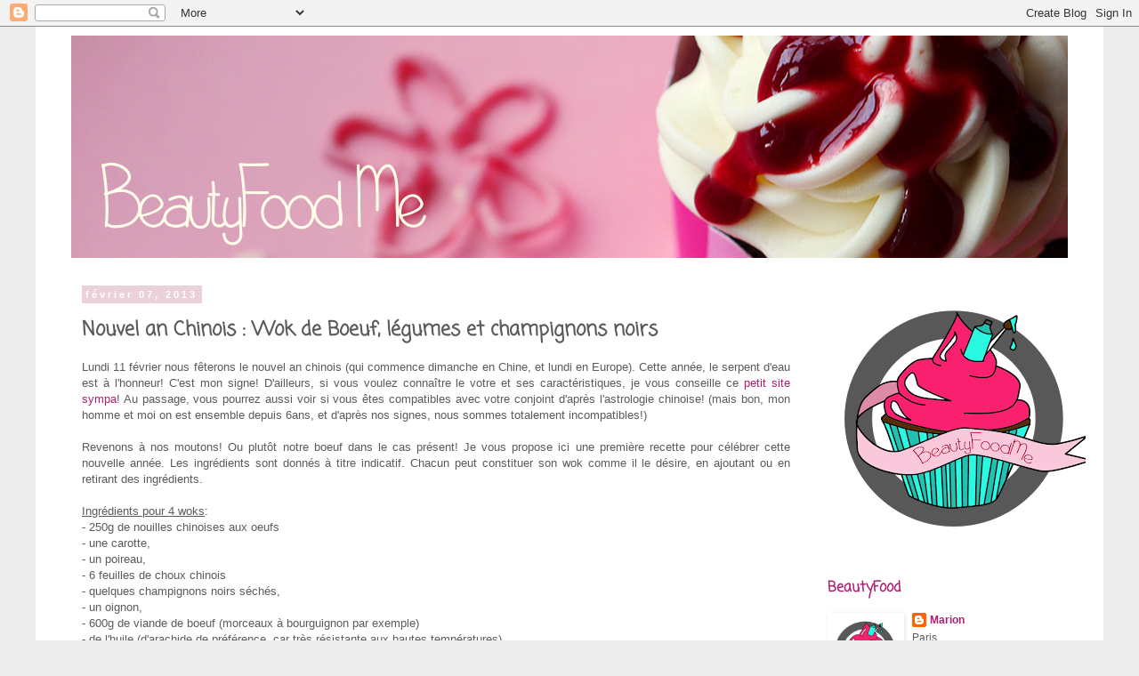

--- FILE ---
content_type: text/html; charset=UTF-8
request_url: http://www.beautyfoodfamily.com/2013/02/nouvel-chinois-wok-de-boeuf-legumes-et.html
body_size: 16631
content:
<!DOCTYPE html>
<html class='v2' dir='ltr' xmlns='http://www.w3.org/1999/xhtml' xmlns:b='http://www.google.com/2005/gml/b' xmlns:data='http://www.google.com/2005/gml/data' xmlns:expr='http://www.google.com/2005/gml/expr'>
<head>
<link href='https://www.blogger.com/static/v1/widgets/4128112664-css_bundle_v2.css' rel='stylesheet' type='text/css'/>
<meta content='width=1100' name='viewport'/>
<meta content='text/html; charset=UTF-8' http-equiv='Content-Type'/>
<meta content='blogger' name='generator'/>
<link href='http://www.beautyfoodfamily.com/favicon.ico' rel='icon' type='image/x-icon'/>
<link href='http://www.beautyfoodfamily.com/2013/02/nouvel-chinois-wok-de-boeuf-legumes-et.html' rel='canonical'/>
<link rel="alternate" type="application/atom+xml" title="BeautyFood - Atom" href="http://www.beautyfoodfamily.com/feeds/posts/default" />
<link rel="alternate" type="application/rss+xml" title="BeautyFood - RSS" href="http://www.beautyfoodfamily.com/feeds/posts/default?alt=rss" />
<link rel="service.post" type="application/atom+xml" title="BeautyFood - Atom" href="https://www.blogger.com/feeds/1944501996693602162/posts/default" />

<link rel="alternate" type="application/atom+xml" title="BeautyFood - Atom" href="http://www.beautyfoodfamily.com/feeds/5630830270754448343/comments/default" />
<!--Can't find substitution for tag [blog.ieCssRetrofitLinks]-->
<link href='https://blogger.googleusercontent.com/img/b/R29vZ2xl/AVvXsEjO-I0JW4WWw2v8RIrRBj3k7jELBnVaMshGcSLSl6gScSJ6SNv4Zp-qEjg38fHyt8HIB39a5f7dDHT09qArVxMW3sRhJUaWJUoLzOz2QeNdK3MmEyUcRbIHtaq04FqWdQQ6M7Kt4RaKIaE/s640/P1090121.JPG' rel='image_src'/>
<meta content='http://www.beautyfoodfamily.com/2013/02/nouvel-chinois-wok-de-boeuf-legumes-et.html' property='og:url'/>
<meta content='Nouvel an Chinois : Wok de Boeuf, légumes et champignons noirs' property='og:title'/>
<meta content=' Lundi 11 février nous fêterons le nouvel an chinois (qui commence dimanche en Chine, et lundi en Europe). Cette année, le serpent d&#39;eau est...' property='og:description'/>
<meta content='https://blogger.googleusercontent.com/img/b/R29vZ2xl/AVvXsEjO-I0JW4WWw2v8RIrRBj3k7jELBnVaMshGcSLSl6gScSJ6SNv4Zp-qEjg38fHyt8HIB39a5f7dDHT09qArVxMW3sRhJUaWJUoLzOz2QeNdK3MmEyUcRbIHtaq04FqWdQQ6M7Kt4RaKIaE/w1200-h630-p-k-no-nu/P1090121.JPG' property='og:image'/>
<title>BeautyFood: Nouvel an Chinois : Wok de Boeuf, légumes et champignons noirs</title>
<style type='text/css'>@font-face{font-family:'Coming Soon';font-style:normal;font-weight:400;font-display:swap;src:url(//fonts.gstatic.com/s/comingsoon/v20/qWcuB6mzpYL7AJ2VfdQR1t-VWDw.ttf)format('truetype');}</style>
<style id='page-skin-1' type='text/css'><!--
/*
-----------------------------------------------
Blogger Template Style
Name:     Simple
Designer: Blogger
URL:      www.blogger.com
----------------------------------------------- */
/* Content
----------------------------------------------- */
body {
font: normal normal 12px Arial, Tahoma, Helvetica, FreeSans, sans-serif;
color: #5b5b5b;
background: #ececec none no-repeat scroll center center;
padding: 0 0 0 0;
}
html body .region-inner {
min-width: 0;
max-width: 100%;
width: auto;
}
h2 {
font-size: 22px;
}
a:link {
text-decoration:none;
color: #ac1f71;
}
a:visited {
text-decoration:none;
color: #ac1f71;
}
a:hover {
text-decoration:underline;
color: #ff2a94;
}
.body-fauxcolumn-outer .fauxcolumn-inner {
background: transparent none repeat scroll top left;
_background-image: none;
}
.body-fauxcolumn-outer .cap-top {
position: absolute;
z-index: 1;
height: 400px;
width: 100%;
}
.body-fauxcolumn-outer .cap-top .cap-left {
width: 100%;
background: transparent none repeat-x scroll top left;
_background-image: none;
}
.content-outer {
-moz-box-shadow: 0 0 0 rgba(0, 0, 0, .15);
-webkit-box-shadow: 0 0 0 rgba(0, 0, 0, .15);
-goog-ms-box-shadow: 0 0 0 #333333;
box-shadow: 0 0 0 rgba(0, 0, 0, .15);
margin-bottom: 1px;
}
.content-inner {
padding: 10px 40px;
}
.content-inner {
background-color: #ffffff;
}
/* Header
----------------------------------------------- */
.header-outer {
background: transparent none repeat-x scroll 0 -400px;
_background-image: none;
}
.Header h1 {
font: normal normal 40px 'Trebuchet MS',Trebuchet,Verdana,sans-serif;
color: #000000;
text-shadow: 0 0 0 rgba(0, 0, 0, .2);
}
.Header h1 a {
color: #000000;
}
.Header .description {
font-size: 18px;
color: #000000;
}
.header-inner .Header .titlewrapper {
padding: 22px 0;
}
.header-inner .Header .descriptionwrapper {
padding: 0 0;
}
/* Tabs
----------------------------------------------- */
.tabs-inner .section:first-child {
border-top: 0 solid transparent;
}
.tabs-inner .section:first-child ul {
margin-top: -1px;
border-top: 1px solid transparent;
border-left: 1px solid transparent;
border-right: 1px solid transparent;
}
.tabs-inner .widget ul {
background: transparent none repeat-x scroll 0 -800px;
_background-image: none;
border-bottom: 1px solid transparent;
margin-top: 0;
margin-left: -30px;
margin-right: -30px;
}
.tabs-inner .widget li a {
display: inline-block;
padding: .6em 1em;
font: normal normal 12px Arial, Tahoma, Helvetica, FreeSans, sans-serif;
color: #000000;
border-left: 1px solid #ffffff;
border-right: 1px solid transparent;
}
.tabs-inner .widget li:first-child a {
border-left: none;
}
.tabs-inner .widget li.selected a, .tabs-inner .widget li a:hover {
color: #000000;
background-color: #ececec;
text-decoration: none;
}
/* Columns
----------------------------------------------- */
.main-outer {
border-top: 0 solid transparent;
}
.fauxcolumn-left-outer .fauxcolumn-inner {
border-right: 1px solid transparent;
}
.fauxcolumn-right-outer .fauxcolumn-inner {
border-left: 1px solid transparent;
}
/* Headings
----------------------------------------------- */
div.widget > h2,
div.widget h2.title {
margin: 0 0 1em 0;
font: normal bold 16px Coming Soon;
color: #ac1f71;
}
/* Widgets
----------------------------------------------- */
.widget .zippy {
color: #666666;
text-shadow: 2px 2px 1px rgba(0, 0, 0, .1);
}
.widget .popular-posts ul {
list-style: none;
}
/* Posts
----------------------------------------------- */
h2.date-header {
font: normal bold 11px Arial, Tahoma, Helvetica, FreeSans, sans-serif;
}
.date-header span {
background-color: #ead1dc;
color: #ffffff;
padding: 0.4em;
letter-spacing: 3px;
margin: inherit;
}
.main-inner {
padding-top: 35px;
padding-bottom: 65px;
}
.main-inner .column-center-inner {
padding: 0 0;
}
.main-inner .column-center-inner .section {
margin: 0 1em;
}
.post {
margin: 0 0 45px 0;
}
h3.post-title, .comments h4 {
font: normal bold 22px Coming Soon;
margin: .75em 0 0;
}
.post-body {
font-size: 110%;
line-height: 1.4;
position: relative;
}
.post-body img, .post-body .tr-caption-container, .Profile img, .Image img,
.BlogList .item-thumbnail img {
padding: 2px;
background: transparent;
border: 1px solid transparent;
-moz-box-shadow: 1px 1px 5px rgba(0, 0, 0, .1);
-webkit-box-shadow: 1px 1px 5px rgba(0, 0, 0, .1);
box-shadow: 1px 1px 5px rgba(0, 0, 0, .1);
}
.post-body img, .post-body .tr-caption-container {
padding: 5px;
}
.post-body .tr-caption-container {
color: #444444;
}
.post-body .tr-caption-container img {
padding: 0;
background: transparent;
border: none;
-moz-box-shadow: 0 0 0 rgba(0, 0, 0, .1);
-webkit-box-shadow: 0 0 0 rgba(0, 0, 0, .1);
box-shadow: 0 0 0 rgba(0, 0, 0, .1);
}
.post-header {
margin: 0 0 1.5em;
line-height: 1.6;
font-size: 90%;
}
.post-footer {
margin: 20px -2px 0;
padding: 5px 10px;
color: #5b5b5b;
background-color: #ead1dc;
border-bottom: 1px solid #ececec;
line-height: 1.6;
font-size: 90%;
}
#comments .comment-author {
padding-top: 1.5em;
border-top: 1px solid transparent;
background-position: 0 1.5em;
}
#comments .comment-author:first-child {
padding-top: 0;
border-top: none;
}
.avatar-image-container {
margin: .2em 0 0;
}
#comments .avatar-image-container img {
border: 1px solid transparent;
}
/* Comments
----------------------------------------------- */
.comments .comments-content .icon.blog-author {
background-repeat: no-repeat;
background-image: url([data-uri]);
}
.comments .comments-content .loadmore a {
border-top: 1px solid #666666;
border-bottom: 1px solid #666666;
}
.comments .comment-thread.inline-thread {
background-color: #ead1dc;
}
.comments .continue {
border-top: 2px solid #666666;
}
/* Accents
---------------------------------------------- */
.section-columns td.columns-cell {
border-left: 1px solid transparent;
}
.blog-pager {
background: transparent url(http://www.blogblog.com/1kt/simple/paging_dot.png) repeat-x scroll top center;
}
.blog-pager-older-link, .home-link,
.blog-pager-newer-link {
background-color: #ffffff;
padding: 5px;
}
.footer-outer {
border-top: 1px dashed #bbbbbb;
}
/* Mobile
----------------------------------------------- */
body.mobile  {
background-size: auto;
}
.mobile .body-fauxcolumn-outer {
background: transparent none repeat scroll top left;
}
.mobile .body-fauxcolumn-outer .cap-top {
background-size: 100% auto;
}
.mobile .content-outer {
-webkit-box-shadow: 0 0 3px rgba(0, 0, 0, .15);
box-shadow: 0 0 3px rgba(0, 0, 0, .15);
}
.mobile .tabs-inner .widget ul {
margin-left: 0;
margin-right: 0;
}
.mobile .post {
margin: 0;
}
.mobile .main-inner .column-center-inner .section {
margin: 0;
}
.mobile .date-header span {
padding: 0.1em 10px;
margin: 0 -10px;
}
.mobile h3.post-title {
margin: 0;
}
.mobile .blog-pager {
background: transparent none no-repeat scroll top center;
}
.mobile .footer-outer {
border-top: none;
}
.mobile .main-inner, .mobile .footer-inner {
background-color: #ffffff;
}
.mobile-index-contents {
color: #5b5b5b;
}
.mobile-link-button {
background-color: #ac1f71;
}
.mobile-link-button a:link, .mobile-link-button a:visited {
color: #ffffff;
}
.mobile .tabs-inner .section:first-child {
border-top: none;
}
.mobile .tabs-inner .PageList .widget-content {
background-color: #ececec;
color: #000000;
border-top: 1px solid transparent;
border-bottom: 1px solid transparent;
}
.mobile .tabs-inner .PageList .widget-content .pagelist-arrow {
border-left: 1px solid transparent;
}

--></style>
<style id='template-skin-1' type='text/css'><!--
body {
min-width: 1200px;
}
.content-outer, .content-fauxcolumn-outer, .region-inner {
min-width: 1200px;
max-width: 1200px;
_width: 1200px;
}
.main-inner .columns {
padding-left: 0px;
padding-right: 300px;
}
.main-inner .fauxcolumn-center-outer {
left: 0px;
right: 300px;
/* IE6 does not respect left and right together */
_width: expression(this.parentNode.offsetWidth -
parseInt("0px") -
parseInt("300px") + 'px');
}
.main-inner .fauxcolumn-left-outer {
width: 0px;
}
.main-inner .fauxcolumn-right-outer {
width: 300px;
}
.main-inner .column-left-outer {
width: 0px;
right: 100%;
margin-left: -0px;
}
.main-inner .column-right-outer {
width: 300px;
margin-right: -300px;
}
#layout {
min-width: 0;
}
#layout .content-outer {
min-width: 0;
width: 800px;
}
#layout .region-inner {
min-width: 0;
width: auto;
}
--></style>
<script type='text/javascript'>
        (function(i,s,o,g,r,a,m){i['GoogleAnalyticsObject']=r;i[r]=i[r]||function(){
        (i[r].q=i[r].q||[]).push(arguments)},i[r].l=1*new Date();a=s.createElement(o),
        m=s.getElementsByTagName(o)[0];a.async=1;a.src=g;m.parentNode.insertBefore(a,m)
        })(window,document,'script','https://www.google-analytics.com/analytics.js','ga');
        ga('create', 'UA-42736294-1', 'auto', 'blogger');
        ga('blogger.send', 'pageview');
      </script>
<link href='https://www.blogger.com/dyn-css/authorization.css?targetBlogID=1944501996693602162&amp;zx=cd0124f2-964f-4984-a426-bcf25f366c6b' media='none' onload='if(media!=&#39;all&#39;)media=&#39;all&#39;' rel='stylesheet'/><noscript><link href='https://www.blogger.com/dyn-css/authorization.css?targetBlogID=1944501996693602162&amp;zx=cd0124f2-964f-4984-a426-bcf25f366c6b' rel='stylesheet'/></noscript>
<meta name='google-adsense-platform-account' content='ca-host-pub-1556223355139109'/>
<meta name='google-adsense-platform-domain' content='blogspot.com'/>

<!-- data-ad-client=ca-pub-3091020915542078 -->

</head>
<body class='loading variant-simplysimple'>
<div class='navbar section' id='navbar'><div class='widget Navbar' data-version='1' id='Navbar1'><script type="text/javascript">
    function setAttributeOnload(object, attribute, val) {
      if(window.addEventListener) {
        window.addEventListener('load',
          function(){ object[attribute] = val; }, false);
      } else {
        window.attachEvent('onload', function(){ object[attribute] = val; });
      }
    }
  </script>
<div id="navbar-iframe-container"></div>
<script type="text/javascript" src="https://apis.google.com/js/platform.js"></script>
<script type="text/javascript">
      gapi.load("gapi.iframes:gapi.iframes.style.bubble", function() {
        if (gapi.iframes && gapi.iframes.getContext) {
          gapi.iframes.getContext().openChild({
              url: 'https://www.blogger.com/navbar/1944501996693602162?po\x3d5630830270754448343\x26origin\x3dhttp://www.beautyfoodfamily.com',
              where: document.getElementById("navbar-iframe-container"),
              id: "navbar-iframe"
          });
        }
      });
    </script><script type="text/javascript">
(function() {
var script = document.createElement('script');
script.type = 'text/javascript';
script.src = '//pagead2.googlesyndication.com/pagead/js/google_top_exp.js';
var head = document.getElementsByTagName('head')[0];
if (head) {
head.appendChild(script);
}})();
</script>
</div></div>
<div class='body-fauxcolumns'>
<div class='fauxcolumn-outer body-fauxcolumn-outer'>
<div class='cap-top'>
<div class='cap-left'></div>
<div class='cap-right'></div>
</div>
<div class='fauxborder-left'>
<div class='fauxborder-right'></div>
<div class='fauxcolumn-inner'>
</div>
</div>
<div class='cap-bottom'>
<div class='cap-left'></div>
<div class='cap-right'></div>
</div>
</div>
</div>
<div class='content'>
<div class='content-fauxcolumns'>
<div class='fauxcolumn-outer content-fauxcolumn-outer'>
<div class='cap-top'>
<div class='cap-left'></div>
<div class='cap-right'></div>
</div>
<div class='fauxborder-left'>
<div class='fauxborder-right'></div>
<div class='fauxcolumn-inner'>
</div>
</div>
<div class='cap-bottom'>
<div class='cap-left'></div>
<div class='cap-right'></div>
</div>
</div>
</div>
<div class='content-outer'>
<div class='content-cap-top cap-top'>
<div class='cap-left'></div>
<div class='cap-right'></div>
</div>
<div class='fauxborder-left content-fauxborder-left'>
<div class='fauxborder-right content-fauxborder-right'></div>
<div class='content-inner'>
<header>
<div class='header-outer'>
<div class='header-cap-top cap-top'>
<div class='cap-left'></div>
<div class='cap-right'></div>
</div>
<div class='fauxborder-left header-fauxborder-left'>
<div class='fauxborder-right header-fauxborder-right'></div>
<div class='region-inner header-inner'>
<div class='header section' id='header'><div class='widget Header' data-version='1' id='Header1'>
<div id='header-inner'>
<a href='http://www.beautyfoodfamily.com/' style='display: block'>
<img alt='BeautyFood' height='250px; ' id='Header1_headerimg' src='https://blogger.googleusercontent.com/img/b/R29vZ2xl/AVvXsEjuI45iasyTEf4Ac8L8wOz5I-IOffu7zHK4YfZI1bcH06YcB4FVgciH_GdPBLOPYgp8zQ0GIJqfxJotHR0I1Lz46F274gXlhhS-GdfJUqosblmeaBZGrEykpZH9Qu9nruCPd_Xod6KsYDk/s1600/header3.2.png' style='display: block' width='1120px; '/>
</a>
</div>
</div></div>
</div>
</div>
<div class='header-cap-bottom cap-bottom'>
<div class='cap-left'></div>
<div class='cap-right'></div>
</div>
</div>
</header>
<div class='tabs-outer'>
<div class='tabs-cap-top cap-top'>
<div class='cap-left'></div>
<div class='cap-right'></div>
</div>
<div class='fauxborder-left tabs-fauxborder-left'>
<div class='fauxborder-right tabs-fauxborder-right'></div>
<div class='region-inner tabs-inner'>
<div class='tabs no-items section' id='crosscol'></div>
<div class='tabs no-items section' id='crosscol-overflow'></div>
</div>
</div>
<div class='tabs-cap-bottom cap-bottom'>
<div class='cap-left'></div>
<div class='cap-right'></div>
</div>
</div>
<div class='main-outer'>
<div class='main-cap-top cap-top'>
<div class='cap-left'></div>
<div class='cap-right'></div>
</div>
<div class='fauxborder-left main-fauxborder-left'>
<div class='fauxborder-right main-fauxborder-right'></div>
<div class='region-inner main-inner'>
<div class='columns fauxcolumns'>
<div class='fauxcolumn-outer fauxcolumn-center-outer'>
<div class='cap-top'>
<div class='cap-left'></div>
<div class='cap-right'></div>
</div>
<div class='fauxborder-left'>
<div class='fauxborder-right'></div>
<div class='fauxcolumn-inner'>
</div>
</div>
<div class='cap-bottom'>
<div class='cap-left'></div>
<div class='cap-right'></div>
</div>
</div>
<div class='fauxcolumn-outer fauxcolumn-left-outer'>
<div class='cap-top'>
<div class='cap-left'></div>
<div class='cap-right'></div>
</div>
<div class='fauxborder-left'>
<div class='fauxborder-right'></div>
<div class='fauxcolumn-inner'>
</div>
</div>
<div class='cap-bottom'>
<div class='cap-left'></div>
<div class='cap-right'></div>
</div>
</div>
<div class='fauxcolumn-outer fauxcolumn-right-outer'>
<div class='cap-top'>
<div class='cap-left'></div>
<div class='cap-right'></div>
</div>
<div class='fauxborder-left'>
<div class='fauxborder-right'></div>
<div class='fauxcolumn-inner'>
</div>
</div>
<div class='cap-bottom'>
<div class='cap-left'></div>
<div class='cap-right'></div>
</div>
</div>
<!-- corrects IE6 width calculation -->
<div class='columns-inner'>
<div class='column-center-outer'>
<div class='column-center-inner'>
<div class='main section' id='main'><div class='widget Blog' data-version='1' id='Blog1'>
<div class='blog-posts hfeed'>

          <div class="date-outer">
        
<h2 class='date-header'><span>février 07, 2013</span></h2>

          <div class="date-posts">
        
<div class='post-outer'>
<div class='post hentry' itemscope='itemscope' itemtype='http://schema.org/BlogPosting'>
<a name='5630830270754448343'></a>
<h3 class='post-title entry-title' itemprop='name'>
Nouvel an Chinois : Wok de Boeuf, légumes et champignons noirs
</h3>
<div class='post-header'>
<div class='post-header-line-1'></div>
</div>
<div class='post-body entry-content' id='post-body-5630830270754448343' itemprop='articleBody'>
<div style="text-align: justify;">
Lundi 11 février nous fêterons le nouvel an chinois (qui commence dimanche en Chine, et lundi en Europe). Cette année, le serpent d'eau est à l'honneur! C'est mon signe! D'ailleurs, si vous voulez connaître le votre et ses caractéristiques, je vous conseille ce <a href="http://lechinois.com/demande/coll12rameaux.html" target="_blank">petit site sympa</a>! Au passage, vous pourrez aussi voir si vous êtes compatibles avec votre conjoint d'après l'astrologie chinoise! (mais bon, mon homme et moi on est ensemble depuis 6ans, et d'après nos signes, nous sommes totalement incompatibles!)</div>
<div style="text-align: justify;">
<br /></div>
<div style="text-align: justify;">
Revenons à nos moutons! Ou plutôt notre boeuf dans le cas présent! Je vous propose ici une première recette pour célébrer cette nouvelle année. Les ingrédients sont donnés à titre indicatif. Chacun peut constituer son wok comme il le désire, en ajoutant ou en retirant des ingrédients.</div>
<div style="text-align: justify;">
<br /></div>
<div style="text-align: justify;">
<u>Ingrédients pour 4 woks</u>:</div>
<div style="text-align: justify;">
- 250g de nouilles chinoises aux oeufs</div>
<div style="text-align: justify;">
- une carotte,</div>
<div style="text-align: justify;">
- un poireau,</div>
<div style="text-align: justify;">
- 6 feuilles de choux chinois</div>
<div style="text-align: justify;">
- quelques champignons noirs séchés,</div>
<div style="text-align: justify;">
- un oignon,</div>
<div style="text-align: justify;">
- 600g de viande de boeuf (morceaux à bourguignon par exemple)</div>
<div style="text-align: justify;">
- de l'huile (d'arachide de préférence, car très résistante aux hautes températures)</div>
<div style="text-align: justify;">
- 100ml de sauce soja,</div>
<div style="text-align: justify;">
- 2 càs de sucre,</div>
<div style="text-align: justify;">
- 3càs de ketchup,</div>
<div style="text-align: justify;">
- 1 càc de gingembre en poudre.</div>
<div style="text-align: justify;">
<br /></div>
<div style="text-align: justify;">
<br /></div>
<div style="text-align: justify;">
Dans une grande casserole d'eau bouillante salée, faites cuire les nouilles environ 5 minutes. Egouttez-les et réservez-les. Versez dessus un filet d'huile pour éviter qu'elles ne collent.</div>
<div style="text-align: justify;">
Dans une autre casserole d'eau bouillante salée, faites blanchir les feuilles de choux chinois en les plongeant 1min. Dans un bol d'eau tiède, faites tremper les champignons noirs séchés quelques minutes afin qu'ils reprennent leur aspect d'origine.</div>
<div style="text-align: justify;">
Taillez tous les légumes en fines lamelles (en julienne). Coupez la viande en fines tranches, presque semblable à des petits morceaux de carpaccio.</div>
<div style="text-align: justify;">
Préparez la sauce. Pour cela, mélangez le ketchup, le sucre et le gingembre. Ajoutez ensuite la sauce soja en léger filet et en remuant sans arrête pour bien tout homogénéiser. Si vous ajoutez la sauce d'un seul coup, le ketchup formera des paquets.</div>
<div style="text-align: justify;">
Faites bien chauffer votre wok. Ajoutez un large filet d'huile. Ajoutez 1/4 de la viande, puis quelques poignées des légumes choisis par celui qui mange! Faites revenir sans cesser de mélangez. Lorsque la cuisson vous convient, ajoutez 1/4 des nouilles, et un filet de sauce à base de soja. Mélangez puis servez aussitôt. Recommencez 3 autres fois, en adaptant les légumes aux goûts de chacun, et en n'oubliant pas de rajouter de l'huile pour éviter que les aliments n'accrochent sur le wok.</div>
<div style="text-align: justify;">
<br /></div>
<div class="separator" style="clear: both; text-align: center;">
<a href="https://blogger.googleusercontent.com/img/b/R29vZ2xl/AVvXsEjO-I0JW4WWw2v8RIrRBj3k7jELBnVaMshGcSLSl6gScSJ6SNv4Zp-qEjg38fHyt8HIB39a5f7dDHT09qArVxMW3sRhJUaWJUoLzOz2QeNdK3MmEyUcRbIHtaq04FqWdQQ6M7Kt4RaKIaE/s1600/P1090121.JPG" imageanchor="1" style="margin-left: 1em; margin-right: 1em;"><img border="0" height="426" src="https://blogger.googleusercontent.com/img/b/R29vZ2xl/AVvXsEjO-I0JW4WWw2v8RIrRBj3k7jELBnVaMshGcSLSl6gScSJ6SNv4Zp-qEjg38fHyt8HIB39a5f7dDHT09qArVxMW3sRhJUaWJUoLzOz2QeNdK3MmEyUcRbIHtaq04FqWdQQ6M7Kt4RaKIaE/s640/P1090121.JPG" width="640" /></a></div>
<div style="text-align: justify;">
<br /></div>
<div class="separator" style="clear: both; text-align: center;">
<a href="https://blogger.googleusercontent.com/img/b/R29vZ2xl/AVvXsEjfZ9RZy32fWNMZT9oeErbitvO3toZpTyyMAyoRGkZ-8jT6znDT2UMtb7k-Z0i6iBOJIona08_hhb_9mZ-5vmosOqvk7iH9BkWyZ6zTYxffqmGXEuiG3Z7i5P1xJeKTnYQ9Wf87C4uEwMo/s1600/P1090100.JPG" imageanchor="1" style="margin-left: 1em; margin-right: 1em;"><img border="0" height="426" src="https://blogger.googleusercontent.com/img/b/R29vZ2xl/AVvXsEjfZ9RZy32fWNMZT9oeErbitvO3toZpTyyMAyoRGkZ-8jT6znDT2UMtb7k-Z0i6iBOJIona08_hhb_9mZ-5vmosOqvk7iH9BkWyZ6zTYxffqmGXEuiG3Z7i5P1xJeKTnYQ9Wf87C4uEwMo/s640/P1090100.JPG" width="640" /></a></div>
<br />
<div class="separator" style="clear: both; text-align: center;">
<a href="https://blogger.googleusercontent.com/img/b/R29vZ2xl/AVvXsEjmVQmXaqcayUW9UhOu0JmhxtmGZrMKX6RRnv-oWNwLFqviZqo_nIOIqy6Iva8VRKzCIlVSocmTFtokIsPYsSX5BzSKTdOn59HYioiQv6MkEjib_-PpZq-N3TMCHzbzUQwcG-yGDRQqiRw/s1600/P1090084.JPG" imageanchor="1" style="margin-left: 1em; margin-right: 1em;"><img border="0" height="426" src="https://blogger.googleusercontent.com/img/b/R29vZ2xl/AVvXsEjmVQmXaqcayUW9UhOu0JmhxtmGZrMKX6RRnv-oWNwLFqviZqo_nIOIqy6Iva8VRKzCIlVSocmTFtokIsPYsSX5BzSKTdOn59HYioiQv6MkEjib_-PpZq-N3TMCHzbzUQwcG-yGDRQqiRw/s640/P1090084.JPG" width="640" /></a></div>
<br />
<br />
<div class="separator" style="clear: both; text-align: center;">
<a href="https://blogger.googleusercontent.com/img/b/R29vZ2xl/AVvXsEiIRafm7fwDRS-eITFMELDf8wZRr4aPHg7-WOB6njDuQe6ZqFb4gSHxMx_uAogK9ARH1bHL_srjWVEXaZL9JnsX3WqR3pcuxE9Ng9QH2jQ_12EUWOlCre9ByMZwZFQfxKcl-U8M5D8bsCY/s1600/P1090111.JPG" imageanchor="1" style="margin-left: 1em; margin-right: 1em;"><img border="0" height="640" src="https://blogger.googleusercontent.com/img/b/R29vZ2xl/AVvXsEiIRafm7fwDRS-eITFMELDf8wZRr4aPHg7-WOB6njDuQe6ZqFb4gSHxMx_uAogK9ARH1bHL_srjWVEXaZL9JnsX3WqR3pcuxE9Ng9QH2jQ_12EUWOlCre9ByMZwZFQfxKcl-U8M5D8bsCY/s640/P1090111.JPG" width="426" /></a></div>
<div style="text-align: justify;">
<br /></div>
<div style='clear: both;'></div>
</div>
<span style='display:block;width:147px;height:26px;position:relative;padding:0;border:10px 0px;margin:0;clear:both;'><a href='http://www.hellocoton.fr/vote?url=http://www.beautyfoodfamily.com/2013/02/nouvel-chinois-wok-de-boeuf-legumes-et.html' style='display:block;width:121px;height:26px;position:absolute;top:0;left:0;' target='_blank'><img border='0' src='http://widget.hellocoton.fr/img/action-on.gif' style='background:transparent;padding:0;border:0;margin:0;float:none;'/></a><a href='http://www.hellocoton.fr' style='display:block;width:27px;height:26px;position:absolute;top:0;left:120px;' target='_blank'><img alt='Rendez-vous sur Hellocoton !' border='0' src='http://widget.hellocoton.fr/img/hellocoton.gif' style='background:transparent;padding:0;border:0;margin:0;float:none;'/></a></span>
<div class='post-footer'>
<div class='post-footer-line post-footer-line-1'><span class='post-author vcard'>
Publié par
<span class='fn'>
<a href='https://www.blogger.com/profile/14624277728189121213' itemprop='author' rel='author' title='author profile'>
Marion
</a>
</span>
</span>
<span class='post-comment-link'>
</span>
<span class='post-icons'>
</span>
<div class='post-share-buttons goog-inline-block'>
<a class='goog-inline-block share-button sb-email' href='https://www.blogger.com/share-post.g?blogID=1944501996693602162&postID=5630830270754448343&target=email' target='_blank' title='Envoyer par e-mail'><span class='share-button-link-text'>Envoyer par e-mail</span></a><a class='goog-inline-block share-button sb-blog' href='https://www.blogger.com/share-post.g?blogID=1944501996693602162&postID=5630830270754448343&target=blog' onclick='window.open(this.href, "_blank", "height=270,width=475"); return false;' target='_blank' title='BlogThis!'><span class='share-button-link-text'>BlogThis!</span></a><a class='goog-inline-block share-button sb-twitter' href='https://www.blogger.com/share-post.g?blogID=1944501996693602162&postID=5630830270754448343&target=twitter' target='_blank' title='Partager sur X'><span class='share-button-link-text'>Partager sur X</span></a><a class='goog-inline-block share-button sb-facebook' href='https://www.blogger.com/share-post.g?blogID=1944501996693602162&postID=5630830270754448343&target=facebook' onclick='window.open(this.href, "_blank", "height=430,width=640"); return false;' target='_blank' title='Partager sur Facebook'><span class='share-button-link-text'>Partager sur Facebook</span></a><a class='goog-inline-block share-button sb-pinterest' href='https://www.blogger.com/share-post.g?blogID=1944501996693602162&postID=5630830270754448343&target=pinterest' target='_blank' title='Partager sur Pinterest'><span class='share-button-link-text'>Partager sur Pinterest</span></a>
</div>
</div>
<div class='post-footer-line post-footer-line-2'><span class='post-labels'>
Libellés :
<a href='http://www.beautyfoodfamily.com/search/label/Recette' rel='tag'>Recette</a>,
<a href='http://www.beautyfoodfamily.com/search/label/Recette%20plat' rel='tag'>Recette plat</a>
</span>
</div>
<div class='post-footer-line post-footer-line-3'></div>
</div>
</div>
<div class='comments' id='comments'>
<a name='comments'></a>
<h4>2&#160;commentaires:</h4>
<div class='comments-content'>
<script async='async' src='' type='text/javascript'></script>
<script type='text/javascript'>
    (function() {
      var items = null;
      var msgs = null;
      var config = {};

// <![CDATA[
      var cursor = null;
      if (items && items.length > 0) {
        cursor = parseInt(items[items.length - 1].timestamp) + 1;
      }

      var bodyFromEntry = function(entry) {
        var text = (entry &&
                    ((entry.content && entry.content.$t) ||
                     (entry.summary && entry.summary.$t))) ||
            '';
        if (entry && entry.gd$extendedProperty) {
          for (var k in entry.gd$extendedProperty) {
            if (entry.gd$extendedProperty[k].name == 'blogger.contentRemoved') {
              return '<span class="deleted-comment">' + text + '</span>';
            }
          }
        }
        return text;
      }

      var parse = function(data) {
        cursor = null;
        var comments = [];
        if (data && data.feed && data.feed.entry) {
          for (var i = 0, entry; entry = data.feed.entry[i]; i++) {
            var comment = {};
            // comment ID, parsed out of the original id format
            var id = /blog-(\d+).post-(\d+)/.exec(entry.id.$t);
            comment.id = id ? id[2] : null;
            comment.body = bodyFromEntry(entry);
            comment.timestamp = Date.parse(entry.published.$t) + '';
            if (entry.author && entry.author.constructor === Array) {
              var auth = entry.author[0];
              if (auth) {
                comment.author = {
                  name: (auth.name ? auth.name.$t : undefined),
                  profileUrl: (auth.uri ? auth.uri.$t : undefined),
                  avatarUrl: (auth.gd$image ? auth.gd$image.src : undefined)
                };
              }
            }
            if (entry.link) {
              if (entry.link[2]) {
                comment.link = comment.permalink = entry.link[2].href;
              }
              if (entry.link[3]) {
                var pid = /.*comments\/default\/(\d+)\?.*/.exec(entry.link[3].href);
                if (pid && pid[1]) {
                  comment.parentId = pid[1];
                }
              }
            }
            comment.deleteclass = 'item-control blog-admin';
            if (entry.gd$extendedProperty) {
              for (var k in entry.gd$extendedProperty) {
                if (entry.gd$extendedProperty[k].name == 'blogger.itemClass') {
                  comment.deleteclass += ' ' + entry.gd$extendedProperty[k].value;
                } else if (entry.gd$extendedProperty[k].name == 'blogger.displayTime') {
                  comment.displayTime = entry.gd$extendedProperty[k].value;
                }
              }
            }
            comments.push(comment);
          }
        }
        return comments;
      };

      var paginator = function(callback) {
        if (hasMore()) {
          var url = config.feed + '?alt=json&v=2&orderby=published&reverse=false&max-results=50';
          if (cursor) {
            url += '&published-min=' + new Date(cursor).toISOString();
          }
          window.bloggercomments = function(data) {
            var parsed = parse(data);
            cursor = parsed.length < 50 ? null
                : parseInt(parsed[parsed.length - 1].timestamp) + 1
            callback(parsed);
            window.bloggercomments = null;
          }
          url += '&callback=bloggercomments';
          var script = document.createElement('script');
          script.type = 'text/javascript';
          script.src = url;
          document.getElementsByTagName('head')[0].appendChild(script);
        }
      };
      var hasMore = function() {
        return !!cursor;
      };
      var getMeta = function(key, comment) {
        if ('iswriter' == key) {
          var matches = !!comment.author
              && comment.author.name == config.authorName
              && comment.author.profileUrl == config.authorUrl;
          return matches ? 'true' : '';
        } else if ('deletelink' == key) {
          return config.baseUri + '/comment/delete/'
               + config.blogId + '/' + comment.id;
        } else if ('deleteclass' == key) {
          return comment.deleteclass;
        }
        return '';
      };

      var replybox = null;
      var replyUrlParts = null;
      var replyParent = undefined;

      var onReply = function(commentId, domId) {
        if (replybox == null) {
          // lazily cache replybox, and adjust to suit this style:
          replybox = document.getElementById('comment-editor');
          if (replybox != null) {
            replybox.height = '250px';
            replybox.style.display = 'block';
            replyUrlParts = replybox.src.split('#');
          }
        }
        if (replybox && (commentId !== replyParent)) {
          replybox.src = '';
          document.getElementById(domId).insertBefore(replybox, null);
          replybox.src = replyUrlParts[0]
              + (commentId ? '&parentID=' + commentId : '')
              + '#' + replyUrlParts[1];
          replyParent = commentId;
        }
      };

      var hash = (window.location.hash || '#').substring(1);
      var startThread, targetComment;
      if (/^comment-form_/.test(hash)) {
        startThread = hash.substring('comment-form_'.length);
      } else if (/^c[0-9]+$/.test(hash)) {
        targetComment = hash.substring(1);
      }

      // Configure commenting API:
      var configJso = {
        'maxDepth': config.maxThreadDepth
      };
      var provider = {
        'id': config.postId,
        'data': items,
        'loadNext': paginator,
        'hasMore': hasMore,
        'getMeta': getMeta,
        'onReply': onReply,
        'rendered': true,
        'initComment': targetComment,
        'initReplyThread': startThread,
        'config': configJso,
        'messages': msgs
      };

      var render = function() {
        if (window.goog && window.goog.comments) {
          var holder = document.getElementById('comment-holder');
          window.goog.comments.render(holder, provider);
        }
      };

      // render now, or queue to render when library loads:
      if (window.goog && window.goog.comments) {
        render();
      } else {
        window.goog = window.goog || {};
        window.goog.comments = window.goog.comments || {};
        window.goog.comments.loadQueue = window.goog.comments.loadQueue || [];
        window.goog.comments.loadQueue.push(render);
      }
    })();
// ]]>
  </script>
<div id='comment-holder'>
<div class="comment-thread toplevel-thread"><ol id="top-ra"><li class="comment" id="c2334926625629291166"><div class="avatar-image-container"><img src="//resources.blogblog.com/img/blank.gif" alt=""/></div><div class="comment-block"><div class="comment-header"><cite class="user"><a href="http://delicesjeunesse.canalblog.com" rel="nofollow">LeeYaa</a></cite><span class="icon user "></span><span class="datetime secondary-text"><a rel="nofollow" href="http://www.beautyfoodfamily.com/2013/02/nouvel-chinois-wok-de-boeuf-legumes-et.html?showComment=1360268854309#c2334926625629291166">7 février 2013 à 21:27</a></span></div><p class="comment-content">Inconditionnelle de wok, tu me fais saliver !</p><span class="comment-actions secondary-text"><a class="comment-reply" target="_self" data-comment-id="2334926625629291166">Répondre</a><span class="item-control blog-admin blog-admin pid-20915120"><a target="_self" href="https://www.blogger.com/comment/delete/1944501996693602162/2334926625629291166">Supprimer</a></span></span></div><div class="comment-replies"><div id="c2334926625629291166-rt" class="comment-thread inline-thread hidden"><span class="thread-toggle thread-expanded"><span class="thread-arrow"></span><span class="thread-count"><a target="_self">Réponses</a></span></span><ol id="c2334926625629291166-ra" class="thread-chrome thread-expanded"><div></div><div id="c2334926625629291166-continue" class="continue"><a class="comment-reply" target="_self" data-comment-id="2334926625629291166">Répondre</a></div></ol></div></div><div class="comment-replybox-single" id="c2334926625629291166-ce"></div></li><li class="comment" id="c4195940588657585835"><div class="avatar-image-container"><img src="//www.blogger.com/img/blogger_logo_round_35.png" alt=""/></div><div class="comment-block"><div class="comment-header"><cite class="user"><a href="https://www.blogger.com/profile/00810977051908159221" rel="nofollow">Unknown</a></cite><span class="icon user "></span><span class="datetime secondary-text"><a rel="nofollow" href="http://www.beautyfoodfamily.com/2013/02/nouvel-chinois-wok-de-boeuf-legumes-et.html?showComment=1360488898187#c4195940588657585835">10 février 2013 à 10:34</a></span></div><p class="comment-content">Je confirme... EXCELLENT! </p><span class="comment-actions secondary-text"><a class="comment-reply" target="_self" data-comment-id="4195940588657585835">Répondre</a><span class="item-control blog-admin blog-admin pid-1206739343"><a target="_self" href="https://www.blogger.com/comment/delete/1944501996693602162/4195940588657585835">Supprimer</a></span></span></div><div class="comment-replies"><div id="c4195940588657585835-rt" class="comment-thread inline-thread hidden"><span class="thread-toggle thread-expanded"><span class="thread-arrow"></span><span class="thread-count"><a target="_self">Réponses</a></span></span><ol id="c4195940588657585835-ra" class="thread-chrome thread-expanded"><div></div><div id="c4195940588657585835-continue" class="continue"><a class="comment-reply" target="_self" data-comment-id="4195940588657585835">Répondre</a></div></ol></div></div><div class="comment-replybox-single" id="c4195940588657585835-ce"></div></li></ol><div id="top-continue" class="continue"><a class="comment-reply" target="_self">Ajouter un commentaire</a></div><div class="comment-replybox-thread" id="top-ce"></div><div class="loadmore hidden" data-post-id="5630830270754448343"><a target="_self">Charger la suite...</a></div></div>
</div>
</div>
<p class='comment-footer'>
<div class='comment-form'>
<a name='comment-form'></a>
<p>
</p>
<a href='https://www.blogger.com/comment/frame/1944501996693602162?po=5630830270754448343&hl=fr&saa=85391&origin=http://www.beautyfoodfamily.com' id='comment-editor-src'></a>
<iframe allowtransparency='true' class='blogger-iframe-colorize blogger-comment-from-post' frameborder='0' height='410px' id='comment-editor' name='comment-editor' src='' width='100%'></iframe>
<script src='https://www.blogger.com/static/v1/jsbin/1345082660-comment_from_post_iframe.js' type='text/javascript'></script>
<script type='text/javascript'>
      BLOG_CMT_createIframe('https://www.blogger.com/rpc_relay.html');
    </script>
</div>
</p>
<div id='backlinks-container'>
<div id='Blog1_backlinks-container'>
</div>
</div>
</div>
</div>
<div class='inline-ad'>
<script type="text/javascript"><!--
google_ad_client = "ca-pub-3091020915542078";
google_ad_host = "ca-host-pub-1556223355139109";
google_ad_host_channel = "L0007";
/* beautyfoodme_main_Blog1_300x250_as */
google_ad_slot = "6103940645";
google_ad_width = 300;
google_ad_height = 250;
//-->
</script>
<script type="text/javascript"
src="//pagead2.googlesyndication.com/pagead/show_ads.js">
</script>
</div>

        </div></div>
      
</div>
<div class='blog-pager' id='blog-pager'>
<span id='blog-pager-newer-link'>
<a class='blog-pager-newer-link' href='http://www.beautyfoodfamily.com/2013/02/nouvel-chinois-soupe-de-poulet-aux.html' id='Blog1_blog-pager-newer-link' title='Article plus récent'>Article plus récent</a>
</span>
<span id='blog-pager-older-link'>
<a class='blog-pager-older-link' href='http://www.beautyfoodfamily.com/2013/02/doux-nuages-roses.html' id='Blog1_blog-pager-older-link' title='Article plus ancien'>Article plus ancien</a>
</span>
<a class='home-link' href='http://www.beautyfoodfamily.com/'>Accueil</a>
</div>
<div class='clear'></div>
<div class='post-feeds'>
<div class='feed-links'>
Inscription à :
<a class='feed-link' href='http://www.beautyfoodfamily.com/feeds/5630830270754448343/comments/default' target='_blank' type='application/atom+xml'>Publier les commentaires (Atom)</a>
</div>
</div>
</div></div>
</div>
</div>
<div class='column-left-outer'>
<div class='column-left-inner'>
<aside>
</aside>
</div>
</div>
<div class='column-right-outer'>
<div class='column-right-inner'>
<aside>
<div class='sidebar section' id='sidebar-right-1'><div class='widget HTML' data-version='1' id='HTML3'>
<div class='widget-content'>
<img src="https://blogger.googleusercontent.com/img/b/R29vZ2xl/AVvXsEgTPmHIEi3C4GTV7fyphBI632eYuwMknEQyn9YZIbj7BAJE2cnm_UQ4K7JUgc4BSG6KlwRKWMnJfsuevQQfnPyOPirHx7F1nEObDAU0bgRobTmE06b_e6x1pZeApjf0091XFo2TkocGZB4/s290/LogoBlog1.png" />
</div>
<div class='clear'></div>
</div><div class='widget Profile' data-version='1' id='Profile1'>
<h2>BeautyFood</h2>
<div class='widget-content'>
<a href='https://www.blogger.com/profile/14624277728189121213'><img alt='Ma photo' class='profile-img' height='80' src='//blogger.googleusercontent.com/img/b/R29vZ2xl/AVvXsEjYzhe2TfU9JEE7qd8oUSntxAio2C1RlD3yb2HSAHrTCd2YRVXAmuMMGF06Kxcnl7h98pt6PcDXOeAXpsUC93fomS1TeZzuzCql6N_Wk_6QJxfKGhtKQMacOLR98nLE/s113/*' width='80'/></a>
<dl class='profile-datablock'>
<dt class='profile-data'>
<a class='profile-name-link g-profile' href='https://www.blogger.com/profile/14624277728189121213' rel='author' style='background-image: url(//www.blogger.com/img/logo-16.png);'>
Marion
</a>
</dt>
<dd class='profile-data'>Paris</dd>
<dd class='profile-textblock'>Blogueuse Lifestyle since 2012. 
Maman de 2 enfants, je suis ici pour partager avec vous mon quotidien et mes passions! Recettes, bonnes adresses, DIY, vie de famille...
</dd>
</dl>
<a class='profile-link' href='https://www.blogger.com/profile/14624277728189121213' rel='author'>Afficher mon profil complet</a>
<div class='clear'></div>
</div>
</div><div class='widget Text' data-version='1' id='Text1'>
<h2 class='title'>Contactez-moi</h2>
<div class='widget-content'>
<a href="mailto:beautyfoodme@gmail.com">beautyfoodme@gmail.com</a>
</div>
<div class='clear'></div>
</div><div class='widget HTML' data-version='1' id='HTML2'>
<div class='widget-content'>
<!doctype html public "-//W3C//DTD XHTML 1.0 Transitional//EN" "http://www.w3.org/TR/xhtml1/DTD/xhtml1-transitional.dtd">




<div align="center">
<a href="https://www.facebook.com/Beautyfoodme" target="_blank"><img src="https://blogger.googleusercontent.com/img/b/R29vZ2xl/AVvXsEiv6ME1VeYxDalUQFb7nrIugGHuj3bO9ww5JtH7fVdb8zDtEtQoxmZC5h4SRqYorIY99hEz1LTTcMc2cBLEbOAFPPLIhGcbNoLO5RUSaPwesF37uyxtk9u0HCzM1vyfid9Ym9liB2nx3Lg/s290/logoFB3.png" /></a><br />
<a href="https://twitter.com/Beautyfoodme" target="_blank"><img src="https://blogger.googleusercontent.com/img/b/R29vZ2xl/AVvXsEga-rasiN5PAjQdvv_NAdwLRyZC0g5aaSTKqSlELUjPChOBG7ehHnYbXVWs5C291X7wWhuNUxlvj1uQdk57wnVysVUxHnXknkOCfHqwGsawKS9EOFCYE9KeAX2DkLWALUJk8vegBS8T-MM/s290/logoTWT3.png" /></a><br />
<a href="http://pinterest.com/beautyfoodme/" target="_blank"><img src="https://blogger.googleusercontent.com/img/b/R29vZ2xl/AVvXsEiBBNBd5uRpV6rshvEX9b92XqJpaxDzMkmp3ikFrU8JwXrZF8q8i9gdmIhtaTiHx02y-kbtylidjXD6Qe2i1QjrzWdxoM-FiuEL8BZArvQKbBfmiOsRXlmpoG3VrFFwoR-DCos7ROwE3VM/s290/logoPint3.png" /></a><br />
<a href="http://instagram.com/beautyfoodme" target="_blank"><img src="https://blogger.googleusercontent.com/img/b/R29vZ2xl/AVvXsEjlwo-QnRVc3c9DvhrN2DZ4_iTjNHr5wxFzd44cIRBsKSogZcoFUzlyn_9tKoJgYjE7aUKCvMpthBpBOIv-S00g_vcQv9RPGsw9yPUmyRfV1coZ71LjEszMJQmH_KmCnCqq0aOP0mYLEqo/s290/logoIG3.png" /></a>
</div>
</!doctype>
</div>
<div class='clear'></div>
</div><div class='widget Label' data-version='1' id='Label1'>
<h2>Catégories</h2>
<div class='widget-content cloud-label-widget-content'>
<span class='label-size label-size-4'>
<a dir='ltr' href='http://www.beautyfoodfamily.com/search/label/Ap%C3%A9ritif'>Apéritif</a>
</span>
<span class='label-size label-size-3'>
<a dir='ltr' href='http://www.beautyfoodfamily.com/search/label/Beaut%C3%A9'>Beauté</a>
</span>
<span class='label-size label-size-1'>
<a dir='ltr' href='http://www.beautyfoodfamily.com/search/label/B%C3%A9b%C3%A9'>Bébé</a>
</span>
<span class='label-size label-size-3'>
<a dir='ltr' href='http://www.beautyfoodfamily.com/search/label/Boissons'>Boissons</a>
</span>
<span class='label-size label-size-2'>
<a dir='ltr' href='http://www.beautyfoodfamily.com/search/label/bonne%20adresse'>bonne adresse</a>
</span>
<span class='label-size label-size-1'>
<a dir='ltr' href='http://www.beautyfoodfamily.com/search/label/bons%20plans'>bons plans</a>
</span>
<span class='label-size label-size-2'>
<a dir='ltr' href='http://www.beautyfoodfamily.com/search/label/Box'>Box</a>
</span>
<span class='label-size label-size-3'>
<a dir='ltr' href='http://www.beautyfoodfamily.com/search/label/Brunch'>Brunch</a>
</span>
<span class='label-size label-size-3'>
<a dir='ltr' href='http://www.beautyfoodfamily.com/search/label/Chocolat'>Chocolat</a>
</span>
<span class='label-size label-size-4'>
<a dir='ltr' href='http://www.beautyfoodfamily.com/search/label/concours'>concours</a>
</span>
<span class='label-size label-size-3'>
<a dir='ltr' href='http://www.beautyfoodfamily.com/search/label/Cupcakes'>Cupcakes</a>
</span>
<span class='label-size label-size-3'>
<a dir='ltr' href='http://www.beautyfoodfamily.com/search/label/D%C3%A9coration'>Décoration</a>
</span>
<span class='label-size label-size-4'>
<a dir='ltr' href='http://www.beautyfoodfamily.com/search/label/Dessert'>Dessert</a>
</span>
<span class='label-size label-size-3'>
<a dir='ltr' href='http://www.beautyfoodfamily.com/search/label/DIY'>DIY</a>
</span>
<span class='label-size label-size-3'>
<a dir='ltr' href='http://www.beautyfoodfamily.com/search/label/Entr%C3%A9e'>Entrée</a>
</span>
<span class='label-size label-size-3'>
<a dir='ltr' href='http://www.beautyfoodfamily.com/search/label/Grossesse'>Grossesse</a>
</span>
<span class='label-size label-size-2'>
<a dir='ltr' href='http://www.beautyfoodfamily.com/search/label/healthy'>healthy</a>
</span>
<span class='label-size label-size-4'>
<a dir='ltr' href='http://www.beautyfoodfamily.com/search/label/Humeur'>Humeur</a>
</span>
<span class='label-size label-size-3'>
<a dir='ltr' href='http://www.beautyfoodfamily.com/search/label/iPhone'>iPhone</a>
</span>
<span class='label-size label-size-3'>
<a dir='ltr' href='http://www.beautyfoodfamily.com/search/label/Maman'>Maman</a>
</span>
<span class='label-size label-size-3'>
<a dir='ltr' href='http://www.beautyfoodfamily.com/search/label/Mariage'>Mariage</a>
</span>
<span class='label-size label-size-1'>
<a dir='ltr' href='http://www.beautyfoodfamily.com/search/label/Mode'>Mode</a>
</span>
<span class='label-size label-size-4'>
<a dir='ltr' href='http://www.beautyfoodfamily.com/search/label/Nail%20Art'>Nail Art</a>
</span>
<span class='label-size label-size-3'>
<a dir='ltr' href='http://www.beautyfoodfamily.com/search/label/No%C3%ABl'>Noël</a>
</span>
<span class='label-size label-size-5'>
<a dir='ltr' href='http://www.beautyfoodfamily.com/search/label/Recette'>Recette</a>
</span>
<span class='label-size label-size-4'>
<a dir='ltr' href='http://www.beautyfoodfamily.com/search/label/Recette%20plat'>Recette plat</a>
</span>
<span class='label-size label-size-4'>
<a dir='ltr' href='http://www.beautyfoodfamily.com/search/label/Restaurant'>Restaurant</a>
</span>
<span class='label-size label-size-3'>
<a dir='ltr' href='http://www.beautyfoodfamily.com/search/label/soir%C3%A9es'>soirées</a>
</span>
<span class='label-size label-size-2'>
<a dir='ltr' href='http://www.beautyfoodfamily.com/search/label/sport'>sport</a>
</span>
<span class='label-size label-size-2'>
<a dir='ltr' href='http://www.beautyfoodfamily.com/search/label/SundayNailBattle'>SundayNailBattle</a>
</span>
<span class='label-size label-size-5'>
<a dir='ltr' href='http://www.beautyfoodfamily.com/search/label/Tests%20Produits'>Tests Produits</a>
</span>
<span class='label-size label-size-4'>
<a dir='ltr' href='http://www.beautyfoodfamily.com/search/label/Vernis'>Vernis</a>
</span>
<span class='label-size label-size-2'>
<a dir='ltr' href='http://www.beautyfoodfamily.com/search/label/Voyage'>Voyage</a>
</span>
<span class='label-size label-size-3'>
<a dir='ltr' href='http://www.beautyfoodfamily.com/search/label/wishlist'>wishlist</a>
</span>
<div class='clear'></div>
</div>
</div><div class='widget AdSense' data-version='1' id='AdSense1'>
<div class='widget-content'>
<script type="text/javascript"><!--
google_ad_client="pub-3091020915542078";
google_ad_host="pub-1556223355139109";
google_ad_width=300;
google_ad_height=250;
google_ad_format="300x250_as";
google_ad_type="text_image";
google_ad_host_channel="0001+S0009+L0001";
google_color_border="FFFFFF";
google_color_bg="FFFFFF";
google_color_link="AC1F71";
google_color_url="AC1F71";
google_color_text="5B5B5B";
//--></script>
<script type="text/javascript"
  src="http://pagead2.googlesyndication.com/pagead/show_ads.js">
</script>
<div class='clear'></div>
</div>
</div><div class='widget BlogArchive' data-version='1' id='BlogArchive1'>
<h2>Archives</h2>
<div class='widget-content'>
<div id='ArchiveList'>
<div id='BlogArchive1_ArchiveList'>
<ul class='hierarchy'>
<li class='archivedate collapsed'>
<a class='toggle' href='javascript:void(0)'>
<span class='zippy'>

        &#9658;&#160;
      
</span>
</a>
<a class='post-count-link' href='http://www.beautyfoodfamily.com/2017/'>
2017
</a>
<span class='post-count' dir='ltr'>(9)</span>
<ul class='hierarchy'>
<li class='archivedate collapsed'>
<a class='toggle' href='javascript:void(0)'>
<span class='zippy'>

        &#9658;&#160;
      
</span>
</a>
<a class='post-count-link' href='http://www.beautyfoodfamily.com/2017/09/'>
septembre
</a>
<span class='post-count' dir='ltr'>(2)</span>
</li>
</ul>
<ul class='hierarchy'>
<li class='archivedate collapsed'>
<a class='toggle' href='javascript:void(0)'>
<span class='zippy'>

        &#9658;&#160;
      
</span>
</a>
<a class='post-count-link' href='http://www.beautyfoodfamily.com/2017/05/'>
mai
</a>
<span class='post-count' dir='ltr'>(3)</span>
</li>
</ul>
<ul class='hierarchy'>
<li class='archivedate collapsed'>
<a class='toggle' href='javascript:void(0)'>
<span class='zippy'>

        &#9658;&#160;
      
</span>
</a>
<a class='post-count-link' href='http://www.beautyfoodfamily.com/2017/04/'>
avril
</a>
<span class='post-count' dir='ltr'>(1)</span>
</li>
</ul>
<ul class='hierarchy'>
<li class='archivedate collapsed'>
<a class='toggle' href='javascript:void(0)'>
<span class='zippy'>

        &#9658;&#160;
      
</span>
</a>
<a class='post-count-link' href='http://www.beautyfoodfamily.com/2017/02/'>
février
</a>
<span class='post-count' dir='ltr'>(2)</span>
</li>
</ul>
<ul class='hierarchy'>
<li class='archivedate collapsed'>
<a class='toggle' href='javascript:void(0)'>
<span class='zippy'>

        &#9658;&#160;
      
</span>
</a>
<a class='post-count-link' href='http://www.beautyfoodfamily.com/2017/01/'>
janvier
</a>
<span class='post-count' dir='ltr'>(1)</span>
</li>
</ul>
</li>
</ul>
<ul class='hierarchy'>
<li class='archivedate collapsed'>
<a class='toggle' href='javascript:void(0)'>
<span class='zippy'>

        &#9658;&#160;
      
</span>
</a>
<a class='post-count-link' href='http://www.beautyfoodfamily.com/2016/'>
2016
</a>
<span class='post-count' dir='ltr'>(47)</span>
<ul class='hierarchy'>
<li class='archivedate collapsed'>
<a class='toggle' href='javascript:void(0)'>
<span class='zippy'>

        &#9658;&#160;
      
</span>
</a>
<a class='post-count-link' href='http://www.beautyfoodfamily.com/2016/12/'>
décembre
</a>
<span class='post-count' dir='ltr'>(21)</span>
</li>
</ul>
<ul class='hierarchy'>
<li class='archivedate collapsed'>
<a class='toggle' href='javascript:void(0)'>
<span class='zippy'>

        &#9658;&#160;
      
</span>
</a>
<a class='post-count-link' href='http://www.beautyfoodfamily.com/2016/11/'>
novembre
</a>
<span class='post-count' dir='ltr'>(7)</span>
</li>
</ul>
<ul class='hierarchy'>
<li class='archivedate collapsed'>
<a class='toggle' href='javascript:void(0)'>
<span class='zippy'>

        &#9658;&#160;
      
</span>
</a>
<a class='post-count-link' href='http://www.beautyfoodfamily.com/2016/10/'>
octobre
</a>
<span class='post-count' dir='ltr'>(2)</span>
</li>
</ul>
<ul class='hierarchy'>
<li class='archivedate collapsed'>
<a class='toggle' href='javascript:void(0)'>
<span class='zippy'>

        &#9658;&#160;
      
</span>
</a>
<a class='post-count-link' href='http://www.beautyfoodfamily.com/2016/09/'>
septembre
</a>
<span class='post-count' dir='ltr'>(2)</span>
</li>
</ul>
<ul class='hierarchy'>
<li class='archivedate collapsed'>
<a class='toggle' href='javascript:void(0)'>
<span class='zippy'>

        &#9658;&#160;
      
</span>
</a>
<a class='post-count-link' href='http://www.beautyfoodfamily.com/2016/05/'>
mai
</a>
<span class='post-count' dir='ltr'>(1)</span>
</li>
</ul>
<ul class='hierarchy'>
<li class='archivedate collapsed'>
<a class='toggle' href='javascript:void(0)'>
<span class='zippy'>

        &#9658;&#160;
      
</span>
</a>
<a class='post-count-link' href='http://www.beautyfoodfamily.com/2016/03/'>
mars
</a>
<span class='post-count' dir='ltr'>(7)</span>
</li>
</ul>
<ul class='hierarchy'>
<li class='archivedate collapsed'>
<a class='toggle' href='javascript:void(0)'>
<span class='zippy'>

        &#9658;&#160;
      
</span>
</a>
<a class='post-count-link' href='http://www.beautyfoodfamily.com/2016/02/'>
février
</a>
<span class='post-count' dir='ltr'>(4)</span>
</li>
</ul>
<ul class='hierarchy'>
<li class='archivedate collapsed'>
<a class='toggle' href='javascript:void(0)'>
<span class='zippy'>

        &#9658;&#160;
      
</span>
</a>
<a class='post-count-link' href='http://www.beautyfoodfamily.com/2016/01/'>
janvier
</a>
<span class='post-count' dir='ltr'>(3)</span>
</li>
</ul>
</li>
</ul>
<ul class='hierarchy'>
<li class='archivedate collapsed'>
<a class='toggle' href='javascript:void(0)'>
<span class='zippy'>

        &#9658;&#160;
      
</span>
</a>
<a class='post-count-link' href='http://www.beautyfoodfamily.com/2015/'>
2015
</a>
<span class='post-count' dir='ltr'>(21)</span>
<ul class='hierarchy'>
<li class='archivedate collapsed'>
<a class='toggle' href='javascript:void(0)'>
<span class='zippy'>

        &#9658;&#160;
      
</span>
</a>
<a class='post-count-link' href='http://www.beautyfoodfamily.com/2015/12/'>
décembre
</a>
<span class='post-count' dir='ltr'>(2)</span>
</li>
</ul>
<ul class='hierarchy'>
<li class='archivedate collapsed'>
<a class='toggle' href='javascript:void(0)'>
<span class='zippy'>

        &#9658;&#160;
      
</span>
</a>
<a class='post-count-link' href='http://www.beautyfoodfamily.com/2015/11/'>
novembre
</a>
<span class='post-count' dir='ltr'>(2)</span>
</li>
</ul>
<ul class='hierarchy'>
<li class='archivedate collapsed'>
<a class='toggle' href='javascript:void(0)'>
<span class='zippy'>

        &#9658;&#160;
      
</span>
</a>
<a class='post-count-link' href='http://www.beautyfoodfamily.com/2015/10/'>
octobre
</a>
<span class='post-count' dir='ltr'>(1)</span>
</li>
</ul>
<ul class='hierarchy'>
<li class='archivedate collapsed'>
<a class='toggle' href='javascript:void(0)'>
<span class='zippy'>

        &#9658;&#160;
      
</span>
</a>
<a class='post-count-link' href='http://www.beautyfoodfamily.com/2015/09/'>
septembre
</a>
<span class='post-count' dir='ltr'>(3)</span>
</li>
</ul>
<ul class='hierarchy'>
<li class='archivedate collapsed'>
<a class='toggle' href='javascript:void(0)'>
<span class='zippy'>

        &#9658;&#160;
      
</span>
</a>
<a class='post-count-link' href='http://www.beautyfoodfamily.com/2015/08/'>
août
</a>
<span class='post-count' dir='ltr'>(1)</span>
</li>
</ul>
<ul class='hierarchy'>
<li class='archivedate collapsed'>
<a class='toggle' href='javascript:void(0)'>
<span class='zippy'>

        &#9658;&#160;
      
</span>
</a>
<a class='post-count-link' href='http://www.beautyfoodfamily.com/2015/07/'>
juillet
</a>
<span class='post-count' dir='ltr'>(1)</span>
</li>
</ul>
<ul class='hierarchy'>
<li class='archivedate collapsed'>
<a class='toggle' href='javascript:void(0)'>
<span class='zippy'>

        &#9658;&#160;
      
</span>
</a>
<a class='post-count-link' href='http://www.beautyfoodfamily.com/2015/06/'>
juin
</a>
<span class='post-count' dir='ltr'>(1)</span>
</li>
</ul>
<ul class='hierarchy'>
<li class='archivedate collapsed'>
<a class='toggle' href='javascript:void(0)'>
<span class='zippy'>

        &#9658;&#160;
      
</span>
</a>
<a class='post-count-link' href='http://www.beautyfoodfamily.com/2015/05/'>
mai
</a>
<span class='post-count' dir='ltr'>(3)</span>
</li>
</ul>
<ul class='hierarchy'>
<li class='archivedate collapsed'>
<a class='toggle' href='javascript:void(0)'>
<span class='zippy'>

        &#9658;&#160;
      
</span>
</a>
<a class='post-count-link' href='http://www.beautyfoodfamily.com/2015/04/'>
avril
</a>
<span class='post-count' dir='ltr'>(3)</span>
</li>
</ul>
<ul class='hierarchy'>
<li class='archivedate collapsed'>
<a class='toggle' href='javascript:void(0)'>
<span class='zippy'>

        &#9658;&#160;
      
</span>
</a>
<a class='post-count-link' href='http://www.beautyfoodfamily.com/2015/03/'>
mars
</a>
<span class='post-count' dir='ltr'>(1)</span>
</li>
</ul>
<ul class='hierarchy'>
<li class='archivedate collapsed'>
<a class='toggle' href='javascript:void(0)'>
<span class='zippy'>

        &#9658;&#160;
      
</span>
</a>
<a class='post-count-link' href='http://www.beautyfoodfamily.com/2015/02/'>
février
</a>
<span class='post-count' dir='ltr'>(3)</span>
</li>
</ul>
</li>
</ul>
<ul class='hierarchy'>
<li class='archivedate collapsed'>
<a class='toggle' href='javascript:void(0)'>
<span class='zippy'>

        &#9658;&#160;
      
</span>
</a>
<a class='post-count-link' href='http://www.beautyfoodfamily.com/2014/'>
2014
</a>
<span class='post-count' dir='ltr'>(32)</span>
<ul class='hierarchy'>
<li class='archivedate collapsed'>
<a class='toggle' href='javascript:void(0)'>
<span class='zippy'>

        &#9658;&#160;
      
</span>
</a>
<a class='post-count-link' href='http://www.beautyfoodfamily.com/2014/12/'>
décembre
</a>
<span class='post-count' dir='ltr'>(4)</span>
</li>
</ul>
<ul class='hierarchy'>
<li class='archivedate collapsed'>
<a class='toggle' href='javascript:void(0)'>
<span class='zippy'>

        &#9658;&#160;
      
</span>
</a>
<a class='post-count-link' href='http://www.beautyfoodfamily.com/2014/11/'>
novembre
</a>
<span class='post-count' dir='ltr'>(1)</span>
</li>
</ul>
<ul class='hierarchy'>
<li class='archivedate collapsed'>
<a class='toggle' href='javascript:void(0)'>
<span class='zippy'>

        &#9658;&#160;
      
</span>
</a>
<a class='post-count-link' href='http://www.beautyfoodfamily.com/2014/10/'>
octobre
</a>
<span class='post-count' dir='ltr'>(2)</span>
</li>
</ul>
<ul class='hierarchy'>
<li class='archivedate collapsed'>
<a class='toggle' href='javascript:void(0)'>
<span class='zippy'>

        &#9658;&#160;
      
</span>
</a>
<a class='post-count-link' href='http://www.beautyfoodfamily.com/2014/09/'>
septembre
</a>
<span class='post-count' dir='ltr'>(2)</span>
</li>
</ul>
<ul class='hierarchy'>
<li class='archivedate collapsed'>
<a class='toggle' href='javascript:void(0)'>
<span class='zippy'>

        &#9658;&#160;
      
</span>
</a>
<a class='post-count-link' href='http://www.beautyfoodfamily.com/2014/08/'>
août
</a>
<span class='post-count' dir='ltr'>(1)</span>
</li>
</ul>
<ul class='hierarchy'>
<li class='archivedate collapsed'>
<a class='toggle' href='javascript:void(0)'>
<span class='zippy'>

        &#9658;&#160;
      
</span>
</a>
<a class='post-count-link' href='http://www.beautyfoodfamily.com/2014/07/'>
juillet
</a>
<span class='post-count' dir='ltr'>(1)</span>
</li>
</ul>
<ul class='hierarchy'>
<li class='archivedate collapsed'>
<a class='toggle' href='javascript:void(0)'>
<span class='zippy'>

        &#9658;&#160;
      
</span>
</a>
<a class='post-count-link' href='http://www.beautyfoodfamily.com/2014/06/'>
juin
</a>
<span class='post-count' dir='ltr'>(1)</span>
</li>
</ul>
<ul class='hierarchy'>
<li class='archivedate collapsed'>
<a class='toggle' href='javascript:void(0)'>
<span class='zippy'>

        &#9658;&#160;
      
</span>
</a>
<a class='post-count-link' href='http://www.beautyfoodfamily.com/2014/05/'>
mai
</a>
<span class='post-count' dir='ltr'>(3)</span>
</li>
</ul>
<ul class='hierarchy'>
<li class='archivedate collapsed'>
<a class='toggle' href='javascript:void(0)'>
<span class='zippy'>

        &#9658;&#160;
      
</span>
</a>
<a class='post-count-link' href='http://www.beautyfoodfamily.com/2014/04/'>
avril
</a>
<span class='post-count' dir='ltr'>(4)</span>
</li>
</ul>
<ul class='hierarchy'>
<li class='archivedate collapsed'>
<a class='toggle' href='javascript:void(0)'>
<span class='zippy'>

        &#9658;&#160;
      
</span>
</a>
<a class='post-count-link' href='http://www.beautyfoodfamily.com/2014/03/'>
mars
</a>
<span class='post-count' dir='ltr'>(7)</span>
</li>
</ul>
<ul class='hierarchy'>
<li class='archivedate collapsed'>
<a class='toggle' href='javascript:void(0)'>
<span class='zippy'>

        &#9658;&#160;
      
</span>
</a>
<a class='post-count-link' href='http://www.beautyfoodfamily.com/2014/02/'>
février
</a>
<span class='post-count' dir='ltr'>(3)</span>
</li>
</ul>
<ul class='hierarchy'>
<li class='archivedate collapsed'>
<a class='toggle' href='javascript:void(0)'>
<span class='zippy'>

        &#9658;&#160;
      
</span>
</a>
<a class='post-count-link' href='http://www.beautyfoodfamily.com/2014/01/'>
janvier
</a>
<span class='post-count' dir='ltr'>(3)</span>
</li>
</ul>
</li>
</ul>
<ul class='hierarchy'>
<li class='archivedate expanded'>
<a class='toggle' href='javascript:void(0)'>
<span class='zippy toggle-open'>

        &#9660;&#160;
      
</span>
</a>
<a class='post-count-link' href='http://www.beautyfoodfamily.com/2013/'>
2013
</a>
<span class='post-count' dir='ltr'>(62)</span>
<ul class='hierarchy'>
<li class='archivedate collapsed'>
<a class='toggle' href='javascript:void(0)'>
<span class='zippy'>

        &#9658;&#160;
      
</span>
</a>
<a class='post-count-link' href='http://www.beautyfoodfamily.com/2013/12/'>
décembre
</a>
<span class='post-count' dir='ltr'>(1)</span>
</li>
</ul>
<ul class='hierarchy'>
<li class='archivedate collapsed'>
<a class='toggle' href='javascript:void(0)'>
<span class='zippy'>

        &#9658;&#160;
      
</span>
</a>
<a class='post-count-link' href='http://www.beautyfoodfamily.com/2013/11/'>
novembre
</a>
<span class='post-count' dir='ltr'>(2)</span>
</li>
</ul>
<ul class='hierarchy'>
<li class='archivedate collapsed'>
<a class='toggle' href='javascript:void(0)'>
<span class='zippy'>

        &#9658;&#160;
      
</span>
</a>
<a class='post-count-link' href='http://www.beautyfoodfamily.com/2013/10/'>
octobre
</a>
<span class='post-count' dir='ltr'>(7)</span>
</li>
</ul>
<ul class='hierarchy'>
<li class='archivedate collapsed'>
<a class='toggle' href='javascript:void(0)'>
<span class='zippy'>

        &#9658;&#160;
      
</span>
</a>
<a class='post-count-link' href='http://www.beautyfoodfamily.com/2013/09/'>
septembre
</a>
<span class='post-count' dir='ltr'>(5)</span>
</li>
</ul>
<ul class='hierarchy'>
<li class='archivedate collapsed'>
<a class='toggle' href='javascript:void(0)'>
<span class='zippy'>

        &#9658;&#160;
      
</span>
</a>
<a class='post-count-link' href='http://www.beautyfoodfamily.com/2013/08/'>
août
</a>
<span class='post-count' dir='ltr'>(6)</span>
</li>
</ul>
<ul class='hierarchy'>
<li class='archivedate collapsed'>
<a class='toggle' href='javascript:void(0)'>
<span class='zippy'>

        &#9658;&#160;
      
</span>
</a>
<a class='post-count-link' href='http://www.beautyfoodfamily.com/2013/07/'>
juillet
</a>
<span class='post-count' dir='ltr'>(4)</span>
</li>
</ul>
<ul class='hierarchy'>
<li class='archivedate collapsed'>
<a class='toggle' href='javascript:void(0)'>
<span class='zippy'>

        &#9658;&#160;
      
</span>
</a>
<a class='post-count-link' href='http://www.beautyfoodfamily.com/2013/06/'>
juin
</a>
<span class='post-count' dir='ltr'>(8)</span>
</li>
</ul>
<ul class='hierarchy'>
<li class='archivedate collapsed'>
<a class='toggle' href='javascript:void(0)'>
<span class='zippy'>

        &#9658;&#160;
      
</span>
</a>
<a class='post-count-link' href='http://www.beautyfoodfamily.com/2013/05/'>
mai
</a>
<span class='post-count' dir='ltr'>(5)</span>
</li>
</ul>
<ul class='hierarchy'>
<li class='archivedate collapsed'>
<a class='toggle' href='javascript:void(0)'>
<span class='zippy'>

        &#9658;&#160;
      
</span>
</a>
<a class='post-count-link' href='http://www.beautyfoodfamily.com/2013/04/'>
avril
</a>
<span class='post-count' dir='ltr'>(9)</span>
</li>
</ul>
<ul class='hierarchy'>
<li class='archivedate collapsed'>
<a class='toggle' href='javascript:void(0)'>
<span class='zippy'>

        &#9658;&#160;
      
</span>
</a>
<a class='post-count-link' href='http://www.beautyfoodfamily.com/2013/03/'>
mars
</a>
<span class='post-count' dir='ltr'>(3)</span>
</li>
</ul>
<ul class='hierarchy'>
<li class='archivedate expanded'>
<a class='toggle' href='javascript:void(0)'>
<span class='zippy toggle-open'>

        &#9660;&#160;
      
</span>
</a>
<a class='post-count-link' href='http://www.beautyfoodfamily.com/2013/02/'>
février
</a>
<span class='post-count' dir='ltr'>(8)</span>
<ul class='posts'>
<li><a href='http://www.beautyfoodfamily.com/2013/02/saint-valentin-cupcakes-chocolat-noir.html'>Saint Valentin : Cupcakes Chocolat Noir épicé et B...</a></li>
<li><a href='http://www.beautyfoodfamily.com/2013/02/cosmopolitanbox-de-fevrier-la-deception.html'>CosmopolitanBox de Février : la déception</a></li>
<li><a href='http://www.beautyfoodfamily.com/2013/02/kiko-pearly-peacock-423.html'>Kiko Pearly Peacock 423</a></li>
<li><a href='http://www.beautyfoodfamily.com/2013/02/nouvel-chinois-soupe-de-poulet-aux.html'>Nouvel An Chinois : Soupe de Poulet aux Vermicelle...</a></li>
<li><a href='http://www.beautyfoodfamily.com/2013/02/nouvel-chinois-wok-de-boeuf-legumes-et.html'>Nouvel an Chinois : Wok de Boeuf, légumes et champ...</a></li>
<li><a href='http://www.beautyfoodfamily.com/2013/02/doux-nuages-roses.html'>Doux nuages roses...</a></li>
<li><a href='http://www.beautyfoodfamily.com/2013/02/gateau-de-pancake-banane-et-confiture.html'>Gâteau de Pancakes Banane et Confiture de Lait</a></li>
<li><a href='http://www.beautyfoodfamily.com/2013/02/confiture-de-lait-dulce-de-leche.html'>Confiture de Lait (Dulce de Leche)</a></li>
</ul>
</li>
</ul>
<ul class='hierarchy'>
<li class='archivedate collapsed'>
<a class='toggle' href='javascript:void(0)'>
<span class='zippy'>

        &#9658;&#160;
      
</span>
</a>
<a class='post-count-link' href='http://www.beautyfoodfamily.com/2013/01/'>
janvier
</a>
<span class='post-count' dir='ltr'>(4)</span>
</li>
</ul>
</li>
</ul>
<ul class='hierarchy'>
<li class='archivedate collapsed'>
<a class='toggle' href='javascript:void(0)'>
<span class='zippy'>

        &#9658;&#160;
      
</span>
</a>
<a class='post-count-link' href='http://www.beautyfoodfamily.com/2012/'>
2012
</a>
<span class='post-count' dir='ltr'>(38)</span>
<ul class='hierarchy'>
<li class='archivedate collapsed'>
<a class='toggle' href='javascript:void(0)'>
<span class='zippy'>

        &#9658;&#160;
      
</span>
</a>
<a class='post-count-link' href='http://www.beautyfoodfamily.com/2012/11/'>
novembre
</a>
<span class='post-count' dir='ltr'>(2)</span>
</li>
</ul>
<ul class='hierarchy'>
<li class='archivedate collapsed'>
<a class='toggle' href='javascript:void(0)'>
<span class='zippy'>

        &#9658;&#160;
      
</span>
</a>
<a class='post-count-link' href='http://www.beautyfoodfamily.com/2012/10/'>
octobre
</a>
<span class='post-count' dir='ltr'>(1)</span>
</li>
</ul>
<ul class='hierarchy'>
<li class='archivedate collapsed'>
<a class='toggle' href='javascript:void(0)'>
<span class='zippy'>

        &#9658;&#160;
      
</span>
</a>
<a class='post-count-link' href='http://www.beautyfoodfamily.com/2012/09/'>
septembre
</a>
<span class='post-count' dir='ltr'>(2)</span>
</li>
</ul>
<ul class='hierarchy'>
<li class='archivedate collapsed'>
<a class='toggle' href='javascript:void(0)'>
<span class='zippy'>

        &#9658;&#160;
      
</span>
</a>
<a class='post-count-link' href='http://www.beautyfoodfamily.com/2012/08/'>
août
</a>
<span class='post-count' dir='ltr'>(1)</span>
</li>
</ul>
<ul class='hierarchy'>
<li class='archivedate collapsed'>
<a class='toggle' href='javascript:void(0)'>
<span class='zippy'>

        &#9658;&#160;
      
</span>
</a>
<a class='post-count-link' href='http://www.beautyfoodfamily.com/2012/07/'>
juillet
</a>
<span class='post-count' dir='ltr'>(8)</span>
</li>
</ul>
<ul class='hierarchy'>
<li class='archivedate collapsed'>
<a class='toggle' href='javascript:void(0)'>
<span class='zippy'>

        &#9658;&#160;
      
</span>
</a>
<a class='post-count-link' href='http://www.beautyfoodfamily.com/2012/06/'>
juin
</a>
<span class='post-count' dir='ltr'>(10)</span>
</li>
</ul>
<ul class='hierarchy'>
<li class='archivedate collapsed'>
<a class='toggle' href='javascript:void(0)'>
<span class='zippy'>

        &#9658;&#160;
      
</span>
</a>
<a class='post-count-link' href='http://www.beautyfoodfamily.com/2012/05/'>
mai
</a>
<span class='post-count' dir='ltr'>(7)</span>
</li>
</ul>
<ul class='hierarchy'>
<li class='archivedate collapsed'>
<a class='toggle' href='javascript:void(0)'>
<span class='zippy'>

        &#9658;&#160;
      
</span>
</a>
<a class='post-count-link' href='http://www.beautyfoodfamily.com/2012/04/'>
avril
</a>
<span class='post-count' dir='ltr'>(4)</span>
</li>
</ul>
<ul class='hierarchy'>
<li class='archivedate collapsed'>
<a class='toggle' href='javascript:void(0)'>
<span class='zippy'>

        &#9658;&#160;
      
</span>
</a>
<a class='post-count-link' href='http://www.beautyfoodfamily.com/2012/03/'>
mars
</a>
<span class='post-count' dir='ltr'>(3)</span>
</li>
</ul>
</li>
</ul>
</div>
</div>
<div class='clear'></div>
</div>
</div></div>
</aside>
</div>
</div>
</div>
<div style='clear: both'></div>
<!-- columns -->
</div>
<!-- main -->
</div>
</div>
<div class='main-cap-bottom cap-bottom'>
<div class='cap-left'></div>
<div class='cap-right'></div>
</div>
</div>
<footer>
<div class='footer-outer'>
<div class='footer-cap-top cap-top'>
<div class='cap-left'></div>
<div class='cap-right'></div>
</div>
<div class='fauxborder-left footer-fauxborder-left'>
<div class='fauxborder-right footer-fauxborder-right'></div>
<div class='region-inner footer-inner'>
<div class='foot no-items section' id='footer-1'></div>
<!-- outside of the include in order to lock Attribution widget -->
<div class='foot section' id='footer-3'><div class='widget Attribution' data-version='1' id='Attribution1'>
<div class='widget-content' style='text-align: center;'>
Tous droits réservés à Beautyfoodfamily. Thème Simple. Fourni par <a href='https://www.blogger.com' target='_blank'>Blogger</a>.
</div>
<div class='clear'></div>
</div></div>
</div>
</div>
<div class='footer-cap-bottom cap-bottom'>
<div class='cap-left'></div>
<div class='cap-right'></div>
</div>
</div>
</footer>
<!-- content -->
</div>
</div>
<div class='content-cap-bottom cap-bottom'>
<div class='cap-left'></div>
<div class='cap-right'></div>
</div>
</div>
</div>
<script type='text/javascript'>
    window.setTimeout(function() {
        document.body.className = document.body.className.replace('loading', '');
      }, 10);
  </script>

<script type="text/javascript" src="https://www.blogger.com/static/v1/widgets/1581542668-widgets.js"></script>
<script type='text/javascript'>
window['__wavt'] = 'AOuZoY5U5tBwt4sm6Y_Oxu31YQWAUy3_fg:1765701110910';_WidgetManager._Init('//www.blogger.com/rearrange?blogID\x3d1944501996693602162','//www.beautyfoodfamily.com/2013/02/nouvel-chinois-wok-de-boeuf-legumes-et.html','1944501996693602162');
_WidgetManager._SetDataContext([{'name': 'blog', 'data': {'blogId': '1944501996693602162', 'title': 'BeautyFood', 'url': 'http://www.beautyfoodfamily.com/2013/02/nouvel-chinois-wok-de-boeuf-legumes-et.html', 'canonicalUrl': 'http://www.beautyfoodfamily.com/2013/02/nouvel-chinois-wok-de-boeuf-legumes-et.html', 'homepageUrl': 'http://www.beautyfoodfamily.com/', 'searchUrl': 'http://www.beautyfoodfamily.com/search', 'canonicalHomepageUrl': 'http://www.beautyfoodfamily.com/', 'blogspotFaviconUrl': 'http://www.beautyfoodfamily.com/favicon.ico', 'bloggerUrl': 'https://www.blogger.com', 'hasCustomDomain': true, 'httpsEnabled': true, 'enabledCommentProfileImages': true, 'gPlusViewType': 'FILTERED_POSTMOD', 'adultContent': false, 'analyticsAccountNumber': 'UA-42736294-1', 'encoding': 'UTF-8', 'locale': 'fr', 'localeUnderscoreDelimited': 'fr', 'languageDirection': 'ltr', 'isPrivate': false, 'isMobile': false, 'isMobileRequest': false, 'mobileClass': '', 'isPrivateBlog': false, 'isDynamicViewsAvailable': true, 'feedLinks': '\x3clink rel\x3d\x22alternate\x22 type\x3d\x22application/atom+xml\x22 title\x3d\x22BeautyFood - Atom\x22 href\x3d\x22http://www.beautyfoodfamily.com/feeds/posts/default\x22 /\x3e\n\x3clink rel\x3d\x22alternate\x22 type\x3d\x22application/rss+xml\x22 title\x3d\x22BeautyFood - RSS\x22 href\x3d\x22http://www.beautyfoodfamily.com/feeds/posts/default?alt\x3drss\x22 /\x3e\n\x3clink rel\x3d\x22service.post\x22 type\x3d\x22application/atom+xml\x22 title\x3d\x22BeautyFood - Atom\x22 href\x3d\x22https://www.blogger.com/feeds/1944501996693602162/posts/default\x22 /\x3e\n\n\x3clink rel\x3d\x22alternate\x22 type\x3d\x22application/atom+xml\x22 title\x3d\x22BeautyFood - Atom\x22 href\x3d\x22http://www.beautyfoodfamily.com/feeds/5630830270754448343/comments/default\x22 /\x3e\n', 'meTag': '', 'adsenseClientId': 'ca-pub-3091020915542078', 'adsenseHostId': 'ca-host-pub-1556223355139109', 'adsenseHasAds': true, 'adsenseAutoAds': false, 'boqCommentIframeForm': true, 'loginRedirectParam': '', 'view': '', 'dynamicViewsCommentsSrc': '//www.blogblog.com/dynamicviews/4224c15c4e7c9321/js/comments.js', 'dynamicViewsScriptSrc': '//www.blogblog.com/dynamicviews/ce4a0ba1ae8a0475', 'plusOneApiSrc': 'https://apis.google.com/js/platform.js', 'disableGComments': true, 'interstitialAccepted': false, 'sharing': {'platforms': [{'name': 'Obtenir le lien', 'key': 'link', 'shareMessage': 'Obtenir le lien', 'target': ''}, {'name': 'Facebook', 'key': 'facebook', 'shareMessage': 'Partager sur Facebook', 'target': 'facebook'}, {'name': 'BlogThis!', 'key': 'blogThis', 'shareMessage': 'BlogThis!', 'target': 'blog'}, {'name': 'X', 'key': 'twitter', 'shareMessage': 'Partager sur X', 'target': 'twitter'}, {'name': 'Pinterest', 'key': 'pinterest', 'shareMessage': 'Partager sur Pinterest', 'target': 'pinterest'}, {'name': 'E-mail', 'key': 'email', 'shareMessage': 'E-mail', 'target': 'email'}], 'disableGooglePlus': true, 'googlePlusShareButtonWidth': 0, 'googlePlusBootstrap': '\x3cscript type\x3d\x22text/javascript\x22\x3ewindow.___gcfg \x3d {\x27lang\x27: \x27fr\x27};\x3c/script\x3e'}, 'hasCustomJumpLinkMessage': false, 'jumpLinkMessage': 'Lire la suite', 'pageType': 'item', 'postId': '5630830270754448343', 'postImageThumbnailUrl': 'https://blogger.googleusercontent.com/img/b/R29vZ2xl/AVvXsEjO-I0JW4WWw2v8RIrRBj3k7jELBnVaMshGcSLSl6gScSJ6SNv4Zp-qEjg38fHyt8HIB39a5f7dDHT09qArVxMW3sRhJUaWJUoLzOz2QeNdK3MmEyUcRbIHtaq04FqWdQQ6M7Kt4RaKIaE/s72-c/P1090121.JPG', 'postImageUrl': 'https://blogger.googleusercontent.com/img/b/R29vZ2xl/AVvXsEjO-I0JW4WWw2v8RIrRBj3k7jELBnVaMshGcSLSl6gScSJ6SNv4Zp-qEjg38fHyt8HIB39a5f7dDHT09qArVxMW3sRhJUaWJUoLzOz2QeNdK3MmEyUcRbIHtaq04FqWdQQ6M7Kt4RaKIaE/s640/P1090121.JPG', 'pageName': 'Nouvel an Chinois : Wok de Boeuf, l\xe9gumes et champignons noirs', 'pageTitle': 'BeautyFood: Nouvel an Chinois : Wok de Boeuf, l\xe9gumes et champignons noirs'}}, {'name': 'features', 'data': {}}, {'name': 'messages', 'data': {'edit': 'Modifier', 'linkCopiedToClipboard': 'Lien copi\xe9 dans le presse-papiers\xa0!', 'ok': 'OK', 'postLink': 'Publier le lien'}}, {'name': 'template', 'data': {'name': 'custom', 'localizedName': 'Personnaliser', 'isResponsive': false, 'isAlternateRendering': false, 'isCustom': true, 'variant': 'simplysimple', 'variantId': 'simplysimple'}}, {'name': 'view', 'data': {'classic': {'name': 'classic', 'url': '?view\x3dclassic'}, 'flipcard': {'name': 'flipcard', 'url': '?view\x3dflipcard'}, 'magazine': {'name': 'magazine', 'url': '?view\x3dmagazine'}, 'mosaic': {'name': 'mosaic', 'url': '?view\x3dmosaic'}, 'sidebar': {'name': 'sidebar', 'url': '?view\x3dsidebar'}, 'snapshot': {'name': 'snapshot', 'url': '?view\x3dsnapshot'}, 'timeslide': {'name': 'timeslide', 'url': '?view\x3dtimeslide'}, 'isMobile': false, 'title': 'Nouvel an Chinois : Wok de Boeuf, l\xe9gumes et champignons noirs', 'description': ' Lundi 11 f\xe9vrier nous f\xeaterons le nouvel an chinois (qui commence dimanche en Chine, et lundi en Europe). Cette ann\xe9e, le serpent d\x27eau est...', 'featuredImage': 'https://blogger.googleusercontent.com/img/b/R29vZ2xl/AVvXsEjO-I0JW4WWw2v8RIrRBj3k7jELBnVaMshGcSLSl6gScSJ6SNv4Zp-qEjg38fHyt8HIB39a5f7dDHT09qArVxMW3sRhJUaWJUoLzOz2QeNdK3MmEyUcRbIHtaq04FqWdQQ6M7Kt4RaKIaE/s640/P1090121.JPG', 'url': 'http://www.beautyfoodfamily.com/2013/02/nouvel-chinois-wok-de-boeuf-legumes-et.html', 'type': 'item', 'isSingleItem': true, 'isMultipleItems': false, 'isError': false, 'isPage': false, 'isPost': true, 'isHomepage': false, 'isArchive': false, 'isLabelSearch': false, 'postId': 5630830270754448343}}]);
_WidgetManager._RegisterWidget('_NavbarView', new _WidgetInfo('Navbar1', 'navbar', document.getElementById('Navbar1'), {}, 'displayModeFull'));
_WidgetManager._RegisterWidget('_HeaderView', new _WidgetInfo('Header1', 'header', document.getElementById('Header1'), {}, 'displayModeFull'));
_WidgetManager._RegisterWidget('_BlogView', new _WidgetInfo('Blog1', 'main', document.getElementById('Blog1'), {'cmtInteractionsEnabled': false}, 'displayModeFull'));
_WidgetManager._RegisterWidget('_HTMLView', new _WidgetInfo('HTML3', 'sidebar-right-1', document.getElementById('HTML3'), {}, 'displayModeFull'));
_WidgetManager._RegisterWidget('_ProfileView', new _WidgetInfo('Profile1', 'sidebar-right-1', document.getElementById('Profile1'), {}, 'displayModeFull'));
_WidgetManager._RegisterWidget('_TextView', new _WidgetInfo('Text1', 'sidebar-right-1', document.getElementById('Text1'), {}, 'displayModeFull'));
_WidgetManager._RegisterWidget('_HTMLView', new _WidgetInfo('HTML2', 'sidebar-right-1', document.getElementById('HTML2'), {}, 'displayModeFull'));
_WidgetManager._RegisterWidget('_LabelView', new _WidgetInfo('Label1', 'sidebar-right-1', document.getElementById('Label1'), {}, 'displayModeFull'));
_WidgetManager._RegisterWidget('_AdSenseView', new _WidgetInfo('AdSense1', 'sidebar-right-1', document.getElementById('AdSense1'), {}, 'displayModeFull'));
_WidgetManager._RegisterWidget('_BlogArchiveView', new _WidgetInfo('BlogArchive1', 'sidebar-right-1', document.getElementById('BlogArchive1'), {'languageDirection': 'ltr', 'loadingMessage': 'Chargement\x26hellip;'}, 'displayModeFull'));
_WidgetManager._RegisterWidget('_AttributionView', new _WidgetInfo('Attribution1', 'footer-3', document.getElementById('Attribution1'), {}, 'displayModeFull'));
</script>
</body>
</html>

--- FILE ---
content_type: text/html; charset=utf-8
request_url: https://www.google.com/recaptcha/api2/aframe
body_size: 265
content:
<!DOCTYPE HTML><html><head><meta http-equiv="content-type" content="text/html; charset=UTF-8"></head><body><script nonce="cLQv6_0IE6w11AIuT2zOig">/** Anti-fraud and anti-abuse applications only. See google.com/recaptcha */ try{var clients={'sodar':'https://pagead2.googlesyndication.com/pagead/sodar?'};window.addEventListener("message",function(a){try{if(a.source===window.parent){var b=JSON.parse(a.data);var c=clients[b['id']];if(c){var d=document.createElement('img');d.src=c+b['params']+'&rc='+(localStorage.getItem("rc::a")?sessionStorage.getItem("rc::b"):"");window.document.body.appendChild(d);sessionStorage.setItem("rc::e",parseInt(sessionStorage.getItem("rc::e")||0)+1);localStorage.setItem("rc::h",'1765709647979');}}}catch(b){}});window.parent.postMessage("_grecaptcha_ready", "*");}catch(b){}</script></body></html>

--- FILE ---
content_type: text/plain
request_url: https://www.google-analytics.com/j/collect?v=1&_v=j102&a=1376701887&t=pageview&_s=1&dl=http%3A%2F%2Fwww.beautyfoodfamily.com%2F2013%2F02%2Fnouvel-chinois-wok-de-boeuf-legumes-et.html&ul=en-us%40posix&dt=BeautyFood%3A%20Nouvel%20an%20Chinois%20%3A%20Wok%20de%20Boeuf%2C%20l%C3%A9gumes%20et%20champignons%20noirs&sr=1280x720&vp=1280x720&_u=IEBAAEABAAAAACAAI~&jid=643905460&gjid=424207066&cid=730920145.1765709638&tid=UA-42736294-1&_gid=642222501.1765709638&_r=1&_slc=1&z=1221939136
body_size: -452
content:
2,cG-P7P4YGLK2G